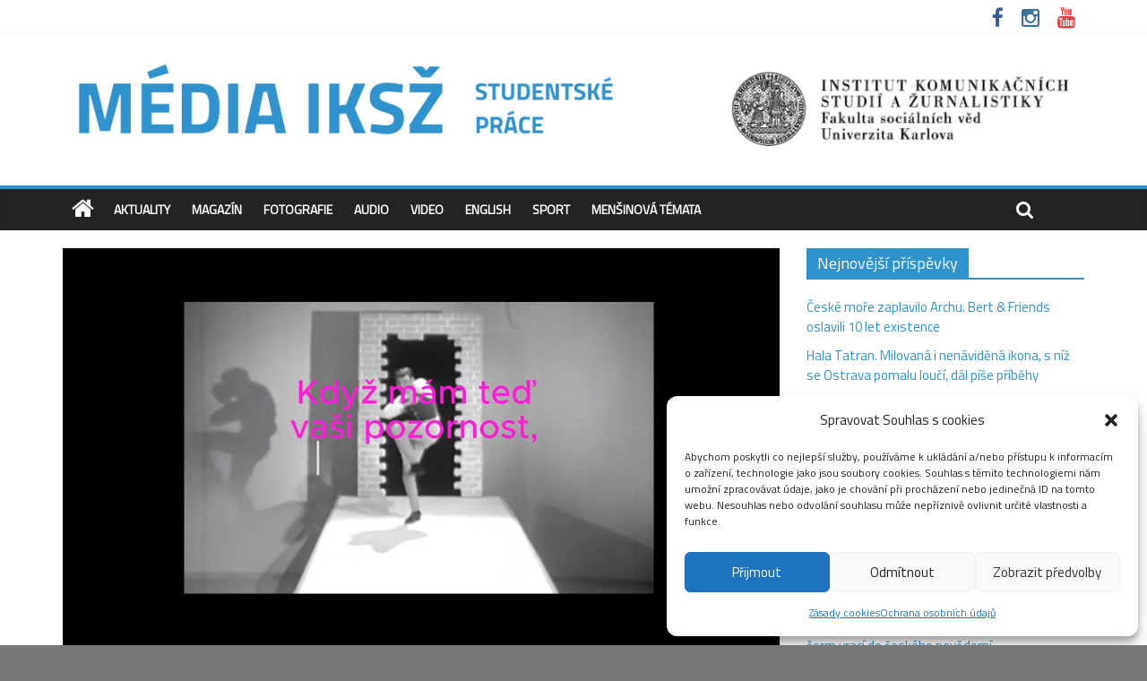

--- FILE ---
content_type: text/css
request_url: http://media.fsv.cuni.cz/wp-content/themes/colormag-pro/style.css?ver=18f4a235db11416265e96d371e3ed646
body_size: 13013
content:
/*
Theme Name: ColorMag Pro
Theme URI: http://themegrill.com/themes/colormag-pro/
Author: ThemeGrill
Author URI: http://themegrill.com
Description: ColorMag Pro is the pro version of ColorMag free theme.
Version: 2.0.3
License: GNU General Public License, version 3 (GPLv3)
License URI: http://www.gnu.org/licenses/gpl-3.0.txt
Tags: light, white, two-columns, right-sidebar, left-sidebar, fluid-layout, responsive-layout, custom-header, custom-background, custom-menu, custom-colors, sticky-post, threaded-comments, translation-ready, featured-images, theme-options
Text Domain: colormag

Resetting and rebuilding styles have been helped along thanks to the fine work of
Eric Meyer http://meyerweb.com/eric/tools/css/reset/index.html
along with Nicolas Gallagher and Jonathan Neal http://necolas.github.com/normalize.css/
and Blueprint http://www.blueprintcss.org/
*/


/*--------------------------------------------------------------
>>> TABLE OF CONTENTS:
----------------------------------------------------------------
1.0 Reset
2.0 Typography
      2.1 Headings
      2.2 Others
3.0 Elements
      3.1 Superscript and Subscript
      3.2 Table
      3.3 Lists
      3.4 Blockquote
      3.5 Others
4.0 Forms
5.0 Navigation
      5.1 Links
      5.2 Primary Menu
      5.3 Primary Menu Dropdown
      5.4 Responsive Menu
6.0 Images
7.0 Alignments
8.0 Clearings
9.0 Media
      9.1 Captions
      9.2 WordPress Gallery Support
10.0 Extras
      10.1 Search Design
      10.2 Header Top Bar
      10.3 Social Links
      10.4 Random Post Icon
11.0 Widgets
      11.1 Front Page Widget Areas
      11.2 All Related to Featured Posts Widget
      11.3 Category Slider Widget
      11.4 Highlighted posts widget
      11.5 Widget News in Pictures
      11.6 Default News Widget
      11.7 Tabbed Widget
      11.8 Random Posts Widget
      11.9 Big Image and Thumbnails Slider Widget
      11.10 Breadking News Widget
      11.11 Ticket News Widget
      11.12 Advertisement Widget
      11.13 Small Thumbnails widget
      11.14 Widgets General CSS
12.0 Plugins Support
      12.1 WP-PageNavi
13.0 Content
      13.1 Body
      13.2 Header
      13.3 Primary & Secondary Content Area
      13.4 Content Columns
      13.5 Posts and Pages
      13.6 Pagination
      13.7 Comments
      13.8 Footer
            13.8.a Footer General CSS
            13.8.b Footer Widget Area
            13.8.c Footer Socket Area
            13.8.d Footer menu
            13.8.e Scroll to Top
            13.8.f Footer Advertisement Area
14.0 Responsive Structure
--------------------------------------------------------------*/

/*--------------------------------------------------------------
1.0 Reset
--------------------------------------------------------------*/
html, body, div, span, applet, object, iframe,
h1, h2, h3, h4, h5, h6, p, blockquote, pre,
a, abbr, acronym, address, big, cite, code,
del, dfn, em, font, ins, kbd, q, s, samp,
small, strike, strong, sub, sup, tt, var,
dl, dt, dd, ol, ul, li,
fieldset, form, label, legend,
table, caption, tbody, tfoot, thead, tr, th, td {
	border: 0;
	font: inherit;
	font-size: 100%;
	font-style: inherit;
	font-weight: inherit;
	margin: 0;
	outline: 0;
	padding: 0;
	vertical-align: baseline;
}
html {
	overflow-y: scroll; /* Keeps page centred in all browsers regardless of content height */
	-webkit-text-size-adjust: 100%; /* Prevents iOS text size adjust after orientation change, without disabling user zoom */
	-ms-text-size-adjust: 100%; /* www.456bereastreet.com/archive/201012/controlling_text_size_in_safari_for_ios_without_disabling_user_zoom/ */
}
article,
aside,
details,
figcaption,
figure,
footer,
header,
main,
nav,
section {
	display: block;
}
blockquote:before, blockquote:after,
q:before, q:after {
   content: "";
}
blockquote, q {
   quotes: "" "";
}
a:focus {
	outline: thin dotted;
}
a:hover,
a:active { /* Improves readability when focused and also mouse hovered in all browsers people.opera.com/patrickl/experiments/keyboard/test */
	outline: 0;
}
embed, iframe, object {
	max-width: 100%;
}

/*--------------------------------------------------------------
2.0 Typography
--------------------------------------------------------------*/

/*
====> 2.1 Headings
--------------------------------------------------------------*/
h1, h2, h3, h4, h5, h6 {
   padding-bottom: 18px;
   color: #333333;
   font-weight: normal;
   font-family: 'Open Sans', sans-serif;
}
h1 { font-size: 36px; line-height: 1.2; }
h2 { font-size: 32px; line-height: 1.2; }
h3 { font-size: 28px; line-height: 1.2; }
h4 { font-size: 24px; line-height: 1.2; }
h5 { font-size: 22px; line-height: 1.2; }
h6 { font-size: 18px; line-height: 1.2; }

/*
====> 2.2 Others
--------------------------------------------------------------*/
body,
button,
input,
select,
textarea {
	color: #444444;
	font: 16px 'Open Sans', serif;
	line-height: 1.6;
	word-wrap: break-word;
}
p {
   line-height: 1.6;
   margin-bottom: 15px;
   font-family: 'Open Sans', serif;
   font-size: 15px;
}

/*--------------------------------------------------------------
3.0 Elements
--------------------------------------------------------------*/

/*
====> 3.1 Superscript and Subscript
--------------------------------------------------------------*/
sup, sub {
   font-size: 10px;
   height: 0;
   line-height: 1;
   position: relative;
   vertical-align: baseline;
}
sup {
   bottom: 1ex;
}
sub {
   top: .5ex;
}

/*
====> 3.2 Table
--------------------------------------------------------------*/
table { /* tables still need 'cellspacing="0"' in the markup */
   border-collapse: collapse;
   border-spacing: 0;
   margin: 0 0 1.5em;
   width: 100%;
}
th {
   font-weight: bold;
}
th, td {
   border: 1px solid #EAEAEA;
   padding: 6px 10px;
}
caption, th, td {
   text-align: left;
}

/*
====> 3.3 Lists
--------------------------------------------------------------*/
ul,
ol {
   list-style: none;
}
ol {
   list-style: decimal;
}
li > ul,
li > ol {
   margin: 0 0 0 10px;
}

/*
====> 3.4 Blockquote
--------------------------------------------------------------*/
blockquote {
   padding: 30px 30px 20px 45px;
   margin-bottom: 20px;
   background-color: #289dcc;
   color: #FFFFFF;
   border-radius: 5px;
}
blockquote p {
   font-size: 16px;
   font-family: 'Open Sans', serif;
   line-height: 1.4;
   position: relative;
   padding-top: 0;
   padding-left: 15px;
}
blockquote p:before {
   content: "\f10d";
   font-family: FontAwesome;
   font-style: normal;
   font-weight: normal;
   text-decoration: inherit;
   color: #FFFFFF;
   font-size: 32px;
   position: absolute;
   top: -27px;
   left: -27px;
}
blockquote a {
   color: #ffffff;
   text-decoration: underline;
}
blockquote em, blockquote i, blockquote cite {
   font-style: normal;
}
blockquote cite {
   font: 12px "Helvetica Neue", Helvetica, Arial, sans-serif;
   font-weight: 300;
   letter-spacing: 0.05em;
   float: right;
}

/*
====> 3.5 Others
--------------------------------------------------------------*/
body {
   background-color: #eaeaea;
}
strong {
	font-weight: bold;
}
cite, em, i {
	font-style: italic;
}
pre {
	background-color: #fff;
	margin-bottom: 20px;
	overflow: auto;
	padding: 20px;
	border: 1px solid #EAEAEA;
}
pre, code, kbd, var, samp, tt {
	font-family:"Courier 10 Pitch",Courier,monospace;
	font-size: 14px;
	line-height: 1.4;
	white-space: pre-wrap;
}
abbr, acronym, dfn {
	border-bottom: 1px dotted #777777;
	cursor: help;
}
address {
	display: block;
	font-style: italic;
	margin: 0 0 15px;
}
ins {
	background: #F8F8F8;
}
hr {
   border-color: #eaeaea;
   border-style: solid none none;
   border-width: 1px 0 0;
   height: 0;
   margin: 30px 0;
}
dl {
	font-size: 16px;
}
dt {
	font-weight: bold;
	margin-bottom: 5px;
}
dd {
	margin-bottom: 24px;
}
.screen-reader-text { display: none; }


/*--------------------------------------------------------------
4.0 Forms
--------------------------------------------------------------*/
input, textarea {
 	-webkit-border-radius: 0px;
}
input[type="text"],
input[type="email"],
input[type="search"],
input[type="password"],
textarea {
	-moz-appearance: none !important;
	-webkit-appearance: none !important;
	appearance: none !important;
}
input[type="text"],
input[type="email"],
input[type="password"],
textarea {
	padding: 1%;
	border: 1px solid #EAEAEA;
	line-height: 20px;
	width: 95%;
	margin: 0 0 30px;
	background-color: #F8F8F8;
	-webkit-border-radius: 3px;
	-moz-border-radius: 3px;
	border-radius: 3px;
}
input[type="text"]:focus,
input[type="email"]:focus,
input[type="search"]:focus,
input[type="password"]:focus,
textarea:focus {
	border: 1px solid #EAEAEA;
}
input.s {
	width: 60%;
	padding: 4px 54px 4px 10px;
	height: 36px;
	color: #777777;
	background-color: #FFFFFF;
	margin: 0;
	border: 1px solid #EAEAEA;
}
input.s:focus {
	padding-left: 10px;
	border-color: #EAEAEA;
	text-indent: 0;
}
.colormag-button,
input[type="reset"],
input[type="button"],
input[type="submit"],
button {
   margin-bottom: 30px;
   padding: 5px 10px;
	background-color: #289dcc;
	border: 0px;
	transition: background-color 0.3s linear 0s;
   -webkit-border-radius: 3px;
	-moz-border-radius: 3px;
	border-radius:3px;
   font-size: 16px;
   -moz-appearance: none !important;
	-webkit-appearance: none !important;
	appearance: none !important;
	cursor: pointer;
	display:inline-block;
   color: #FFFFFF;
}
#search-form input[type="submit"] {
	border-radius: 0;
	margin-left: -8px;
	margin-bottom: 0;
	padding: 6px 10px 5px;
	font-size: 18px;
}
.colormag-button:hover,
input[type="reset"]:hover,
input[type="button"]:hover,
input[type="submit"]:hover,
button:hover {
	background-color: #33363B;
}

/*--------------------------------------------------------------
5.0 Navigation
--------------------------------------------------------------*/

/*
====> 5.1 Links
--------------------------------------------------------------*/
a {
   color: #289dcc;
   text-decoration: none;
}
a:focus, a:active, a:hover {
   text-decoration: none;
}

/*
====> 5.2 Primary Menu
--------------------------------------------------------------*/
nav li > ul,
nav li > ol {
   margin: 0;
   list-style: none;
}
#site-navigation {
   box-shadow: 0 0 2px rgba(0, 0, 0, 0.1) inset;
   position: relative;
   background-color: #232323;
   border-top: 4px solid #289dcc;
   z-index: 999;
}
#site-navigation .inner-wrap {
   position: relative;
}
.home-icon {
   float: left;
}
.home-icon .fa {
   color: #ffffff;
   font-size: 27px;
}
.home-icon.front_page_on {
   background-color: #289dcc;
}
.sticky-wrapper.is-sticky .main-navigation .home-icon a {
  padding: 8px 10px 8px;
}

.sticky-wrapper .main-navigation .home-icon a,
.main-navigation .home-icon a {
  padding: 8px 10px 9px;
}

.main-small-navigation .home-icon a {
   padding: 7px 10px;
}
.main-navigation {
   width: 100%;
   text-align: center;
}
.main-navigation li {
   float: left;
   position: relative;
   font-family: 'Open Sans', serif;
   font-weight: 300;
}
.main-navigation a {
   color: #ffffff;
   display: block;
   float: none;
   font-size: 14px;
   font-weight: 600;
   padding: 12px;
   text-transform: uppercase;
}
.main-navigation li.default-menu,
li.default-menu {
   display: none;
}
.main-navigation a:hover,
.main-navigation ul li.current-menu-item a,
.main-navigation ul li.current_page_ancestor a,
.main-navigation ul li.current-menu-ancestor a,
.main-navigation ul li.current_page_item a,
.main-navigation ul li:hover > a {
}
.main-navigation a:hover,
.main-navigation ul li.current-menu-item a,
.main-navigation ul li.current-menu-item a:after,
.main-navigation ul li.current_page_ancestor a,
.main-navigation ul li.current-menu-ancestor a,
.main-navigation ul li.current_page_item a,
.main-navigation ul li:hover > a,
.main-navigation li.menu-item-has-children:hover > a:after {
   color: #ffffff;
}
.main-navigation a:hover,
.main-navigation ul li.current-menu-item > a,
.main-navigation ul li.current_page_ancestor > a,
.main-navigation ul li.current-menu-ancestor > a,
.main-navigation ul li.current_page_item > a,
.main-navigation ul li:hover > a {
   background-color: #289dcc;
}
.main-navigation li.menu-item-has-children > a:after,
.main-navigation li li.menu-item-has-children > a:after,
.main-navigation li.page_item_has_children > a:after,
.main-navigation li li.page_item_has_children > a:after {
   font-family: FontAwesome;
   font-style: normal;
   font-weight: normal;
   text-decoration: inherit;
   color: #ffffff;
   font-size: 14px;
   padding-left: 6px;
}
.main-navigation li.menu-item-has-children > a:after,
.main-navigation li.page_item_has_children > a:after {
   content: "\f107";
   color: #ffffff;
}
.main-navigation li li.menu-item-has-children > a:after,
.main-navigation li li.page_item_has_children > a:after {
   content: "\f105";
   position: absolute;
   right: 8px;
}

.sub-toggle {
  display: none;
}

/*
====> 5.3 Primary Menu Dropdown
--------------------------------------------------------------*/
.main-navigation .sub-menu,
.main-navigation .children {
   background-color: #232323;
}
.main-navigation ul li ul,
.main-navigation ul li:hover ul ul,
.main-navigation ul ul li:hover ul ul,
.main-navigation ul ul ul li:hover ul ul,
.main-navigation ul ul ul ul li:hover ul ul {
   display:none;
   z-index: 100;
}
.main-navigation ul li:hover ul,
.main-navigation ul ul li:hover ul,
.main-navigation ul ul ul li:hover ul,
.main-navigation ul ul ul ul li:hover ul,
.main-navigation ul ul ul ul ul li:hover ul {
   display:block;
}
.main-navigation ul li ul {
   position: absolute;
   width: 200px;
   top: 42px;
}
.main-navigation ul li ul li {
   float: none;
}
.main-navigation ul li ul li a {
   border-top: none;
}
.main-navigation ul li ul li a,
.main-navigation ul li.current-menu-item ul li a,
.main-navigation ul li ul li.current-menu-item a,
.main-navigation ul li.current_page_ancestor ul li a,
.main-navigation ul li.current-menu-ancestor ul li a,
.main-navigation ul li.current_page_item ul li a {
   float: none;
   font-size: 14px;
   height: 100%;
   padding: 10px 15px;
   color: #ffffff;
   width: 170px;
   text-align: left;
   text-transform: none;
}
.main-navigation ul li ul li a:hover,
.main-navigation ul li ul li:hover > a,
.main-navigation ul li.current-menu-item ul li a:hover {
   color: #FFFFFF;
   background-color: #289dcc;
}
.main-navigation ul li ul li ul {
   left: 200px;
   top: 0;
}
.main-navigation select {
   display: none;
}

/*
====> 5.4 Responsive Menu
--------------------------------------------------------------*/
.menu-toggle, .top-menu-toggle {
   display: none;
   cursor: pointer;
}
.site-header .menu-toggle {
   color: #ffffff;
   margin: 0;
   text-align: center;
   font-family: 'Open Sans', serif;
   padding-bottom: 0;
}
.site-header .menu-toggle:hover {
   background-color: #289dcc;
}
.site-header .menu-toggle:before {
   content: "\f0c9";
   font-family: FontAwesome;
   font-style: normal;
   font-weight: normal;
   text-decoration: inherit;
   font-size: 23px;
   color: #ffffff;
   padding: 9px 12px 10px;
   display: block;
}
.main-small-navigation {
   float: none;
}
.main-small-navigation .menu-primary-container,
.main-small-navigation .nav-menu {
   padding-top: 43px;
}
.main-small-navigation ul {
  margin: 0;
  list-style: none;
}
.main-small-navigation a {
  display: block;
  font-size: 14px;
  color: #333333;
  padding: 10px 20px;
  text-decoration: none;
  text-transform: uppercase;
}
.main-small-navigation .random-post a {
   padding: 7px 12px;
   border-bottom: none;
}
.main-small-navigation li {
  background-color: #FFFFFF;
  position: relative;
}
.main-small-navigation li a:hover {
  background-color: #289dcc;
  color: #FFFFFF;
}
.main-small-navigation ul ul a {
  padding-left: 45px;
  text-transform: none;
}
.main-small-navigation ul ul ul a {
  padding-left: 90px;
}
.main-small-navigation .current_page_item > a,
.main-small-navigation .current-menu-item > a {
  background: #289dcc;
  color: #FFFFFF;
}


/*--------------------------------------------------------------
6.0 Images
--------------------------------------------------------------*/
figure {
   margin: 0;
   text-align: center;
}
img {
   max-width:100%;
   height:auto;
   vertical-align:top;
   margin-bottom: 18px;
}
.entry-content img, .comment-content img, .widget img {
   max-width: 100%; /* Fluid images for posts, comments, and widgets */
}
img[class*="align"],
img[class*="wp-image-"],
img[class*="attachment-"] {

}
img.size-full, img.size-large {
   max-width: 100%;
   height: auto;
}
.entry-content img.wp-smiley {
   border: none;
   margin-bottom: 0;
   margin-top: 0;
   padding: 0;
}
img.alignleft, img.alignright, img.aligncenter {
   margin-bottom: 1.625em;
}
p img {
}
a img {
   border: 0;
}
img#wpstats {
   display: none;
}

/*--------------------------------------------------------------
7.0 Alignments
--------------------------------------------------------------*/
.alignleft {
   display: inline;
   float: left;
   margin-right: 30px;
}
.alignright {
   display: inline;
   float: right;
   margin-left: 30px;
}
.aligncenter {
   clear: both;
   display: block;
   margin-left: auto;
   margin-right: auto;
}

/*--------------------------------------------------------------
8.0 Clearings
--------------------------------------------------------------*/
.clearfix:after {
   visibility: hidden;
   display: block;
   font-size: 0;
   content: " ";
   clear: both;
   height: 0;
}
.clearfix {
   display: inline-block;
}
* html .clearfix {
   height:1%;
}
.clearfix {
   display: block;
}

/*--------------------------------------------------------------
9.0 Media
--------------------------------------------------------------*/

/*
====> 9.1 Captions
--------------------------------------------------------------*/
.wp-caption {
   border: 1px solid #cccccc;
   margin-bottom: 1.5rem;
   max-width: 100%;
}
#colophon .wp-caption {
   border: 1px solid #444444;
}
.wp-caption img[class*="wp-image-"] {
   display: block;
   margin: 1.2% auto 0;
   max-width: 98%;
}
.wp-caption-text {
   text-align: center;
}
.wp-caption .wp-caption-text {
   margin: 0.8075rem 0;
}
.gallery-caption {
}

/*
====> 9.2 WordPress Gallery Support
--------------------------------------------------------------*/
.gallery {
   margin: 0 auto 2em;
}
.gallery .gallery-item {
   float: left;
   display: block;
   background: #fff;
   margin: 10px 1.5% 20px;
   text-align: center;
}
.gallery .gallery-item:hover { }
.gallery .gallery-icon {
   text-align: center;
   padding: 0;
   margin: 0;
   overflow: hidden;
   line-height: 0;
}
.gallery-columns-1 .gallery-item { float: none; text-align: center; width:100%; margin: 10px 0 20px; }
.gallery-columns-2 .gallery-item { width:47%; }
.gallery-columns-3 .gallery-item { width:30.33%; }
.gallery-columns-4 .gallery-item { width:22%; }
.gallery-columns-5 .gallery-item { width:17%; }
.gallery-columns-6 .gallery-item { width:13.6%; }
.gallery-columns-7 .gallery-item { width:12.25%; margin:10px 1% 10px; }
.gallery-columns-8 .gallery-item { width:10.5%; margin:10px 1% 10px; }
.gallery-columns-9 .gallery-item { width:9.11%; margin:10px 1% 10px; }
.gallery dl a {
   display: block;
}
.gallery dl a img {
   height: auto;
   margin: 0 auto;
}
.gallery .gallery-caption {
   font-size: 20px;
   line-height: 1.2;
   margin: 10px 0 0;
}
.gallery br+br { display:none; }


/*--------------------------------------------------------------
10.0 Extras
--------------------------------------------------------------*/

/*
====> 10.1 Search Design
--------------------------------------------------------------*/
#masthead .search-wrap input.s {
   width: 200px;
}
.fa.search-top {
    color: #ffffff ;
    cursor: pointer;
    font-size: 21px;
    padding: 12px 12px 13px;
    position: absolute;
    right: 44px;
    top: 0;
}
.fa.search-top:hover {
   background-color: #289dcc;
}
.search-wrap {
   position: relative;
}
.search-wrap button {
   border-radius: 0;
   color: #fff;
   line-height: 45px;
   margin-bottom: 0;
   padding: 0 15px;
   margin-left: -5px;
}
.search-icon:before {
   content: "\f002";
   font-family: FontAwesome;
   font-style: normal;
   font-weight: normal;
   text-decoration: inherit;
   color: #ffffff;
   font-size: 18px;
}
.search-form-top {
   border: 1px solid #eaeaea;
   display: none;
   padding: 10px;
   position: absolute;
   right: 0;
   top: 44px;
   z-index: 9999;
   background-color: #ffffff;
}
.not-found .search-wrap button {
   right: 175px;
}
#secondary .search-wrap button {
   right: 26px;
}

/*
====> 10.2 Header Top Bar
--------------------------------------------------------------*/
#header-meta {
   background-color: #ffffff;
}
.news-bar {
   background-color: #ffffff;
   padding: 8px 0 4px;
   box-shadow: 0 0 2px 0 rgba(0, 0, 0, 0.1);
   font-size: 14px;
}
.breaking-news {
}
.breaking-news div {
   display: none;
}
.breaking-news-latest {
   color: #555555;
   position: relative;
   float: left;
}
.breaking-news div {
   display: inline-block;
   word-wrap: break-word;
}
.breaking-news-main {
   width: 100%;
   float: left;
   margin-bottom: 1%;
}
.breaking-news-main.inner-wrap {
   float: none;
}
.date-in-header {
   float: left;
   color: #555555;
   font-size: 14px;
   padding-right: 15px;
}
.newsticker {
   display: inline-block;
   overflow: hidden;
   position: absolute;
   padding-left: 5px;
}
#main .breaking-news-latest {
   color: #ffffff;
   background-color: #289dcc;
   font-weight: normal;
   padding: 0 5px;
   -webkit-border-radius: 2px;
   -moz-border-radius: 2px;
   border-radius: 2px;
}

/*
====> 10.3 Social Links
--------------------------------------------------------------*/
.fa {
   font-size: 22px;
   color: #CCCCCC;
}
.social-links {
   text-align: right;
}
.social-links ul li {
   display: inline;
}
#masthead .social-links i.fa {
   font-size: 23px;
   padding: 0 10px;
}
.social-links i.fa {
   padding: 5px 10px;
   text-align: center;
   transition: background-color 0.2s ease-out 0s;
   font-size: 25px;
}
.social-links i.fa:hover {
   color: #289dcc;
}
.social-links i.fa-twitter {color: #1BB2E9;}
.social-links i.fa-facebook {color: #3B5A9B;}
.social-links i.fa-youtube {color: #ED3F41;}
.social-links i.fa-vimeo-square {color: #44BBFF;}
.social-links i.fa-skype {color: #009CEF;}
.social-links i.fa-linkedin {color: #007BB6;}
.social-links i.fa-google-plus {color: #DC4937;}
.social-links i.fa-github {color: #4183C4;}
.social-links i.fa-flickr {color: #0062DD;}
.social-links i.fa-dribbble {color: #E24D87;}
.social-links i.fa-instagram {color: #3F729B;}
.social-links i.fa-pinterest {color: #D5282E;}
.social-links i.fa-stumbleupon {color: #EC4823;}
.social-links i.fa-tumblr {color: #455469;}
.social-links i.fa-wordpress {color: #21759B;}
.social-links i.fa-codepen {color: #CCCCCC;}
.social-links i.fa-digg {color: #14589E;}
.social-links i.fa-reddit {color: #FF4500;}
/* Additional */
.social-links i.fa-xing {color: #026466;}
.social-links i.fa-vk {color: #45668e;}
.social-links i.fa-weibo {color: #e6162d;}
.social-links i.fa-leanpub {color: #000000;}
.social-links i.fa-renren {color: #237bc2;}
.social-links i.fa-rss {color: #f26522;}
.social-links i.fa-soundcloud {color: #ff3a00;}
.social-links i.fa-vine {color: #00bf8f;}
.social-links i.fa-delicious {color: #2a96ff;}

/*
====> 11.1 Random Post Icon
--------------------------------------------------------------*/
.random-post {
   position: absolute;
   right: 0;
   top: 0;
}
.random-post .fa-random {
   color: #fff;
   font-size: 20px;
   vertical-align: middle;
}
.main-navigation .random-post a {
   border-bottom: medium none;
   padding: 12px;
}


/*--------------------------------------------------------------
11.0 Widgets
--------------------------------------------------------------*/

/*
====> 11.1 Front Page Widget Areas
--------------------------------------------------------------*/
.widget_slider_area {
   float: left;
   width: 55.26315789%;
}
.widget_beside_slider {
   float: right;
   width: 43.85964912%;
}

/*
====> 11.2 All Related to Featured Posts Widget
--------------------------------------------------------------*/
.posted-on a,
.byline a,
.comments a,
.comments span,
.tag-links a,
.edit-link a {
   color: #888888;
}
.posted-on a:hover,
.byline a:hover,
.comments a:hover,
.tag-links a:hover,
.edit-link a:hover {
   color: #289dcc;
}
.widget_featured_posts .article-content .above-entry-meta .cat-links a {
   background-color: #289dcc;
   border-radius: 3px;
   color: #ffffff;
   font-size: 12px;
   padding: 3px 10px;
}
.widget_featured_posts .article-content .entry-title {
   padding: 10px 0 0;
   font-size: 22px;
}
.widget_featured_posts .article-content .entry-title a {
   color: #232323;
   text-shadow: none;
}
.widget_featured_posts .article-content .entry-title a:hover {
   color: #289dcc;
}
.widget_featured_posts .article-content .below-entry-meta .posted-on,
.widget_featured_posts .article-content .below-entry-meta .byline {
   padding-right: 10px;
}
.widget_featured_posts .article-content .below-entry-meta .posted-on .fa {
   color: #888888;
   font-size: 10px;
   padding-right: 3px;
}
.widget_featured_posts .article-content .below-entry-meta .byline .fa,
.widget_featured_posts .article-content .below-entry-meta .comments .fa {
   color: #888888;
   padding-right: 5px;
   font-size: 11px;
}
.widget_featured_posts .article-content .below-entry-meta .posted-on a,
.widget_featured_posts .article-content .below-entry-meta .byline a,
.widget_featured_posts .article-content .below-entry-meta .comments a,
.widget_featured_posts .article-content .below-entry-meta .comments span {
   font-size: 12px;
}
.widget_featured_posts {
   margin-bottom: 30px;
}
.widget_featured_posts .widget-title {
   border-bottom: 2px solid #289dcc;
   font-size: 18px;
   margin-bottom: 15px;
   padding-bottom: 0;
}
.widget_featured_posts .widget-title span {
   background-color: #289dcc;
   color: #fff;
   padding: 6px 12px;
   display: inline-block;
}
.widget_featured_posts img {
   margin-bottom: 18px;
}
.widget_featured_posts .first-post {
   float: left;
   width: 48.70129870%;
   margin-bottom: 20px;
}
.widget_featured_posts .following-post {
   float: right;
   width: 48.70129870%;
}
.widget_featured_posts .following-post .byline {
   display: none;
}
.widget_featured_posts.widget_featured_posts_vertical .first-post,
.widget_featured_posts.widget_featured_posts_vertical .following-post {
   float: none;
   width: 100%;
}
.widget_featured_posts .single-article {
   box-shadow: 0 1px 3px 0 rgba(0, 0, 0, 0.1);
}
.widget_featured_posts .article-content {
   padding: 0 15px 5px;
}
.widget_featured_posts .article-content .below-entry-meta {
   margin-bottom: 12px;
}
.widget_featured_posts .article-content .entry-content p {
   font-size: 14px;
}
.widget_featured_posts .following-post .single-article {
   margin-bottom: 15px;
}
.widget_featured_posts .following-post figure {
   float: left;
   margin-right: 10px;
}
#secondary .widget_featured_posts .following-post .article-content .entry-title,
#colophon .widget_featured_posts .following-post .article-content .entry-title{
   font-size: 14px;
   line-height: 1.4;
}
.widget_featured_posts .following-post .article-content .entry-title {
   font-size: 18px;
}
.widget_featured_posts .following-post .article-content .below-entry-meta .posted-on a,
.widget_featured_posts .following-post .article-content .below-entry-meta .byline a {
   font-size: 11px;
}
.widget_featured_posts .following-post .article-content .below-entry-meta {
   margin-bottom: 0;
}
.widget_featured_posts .following-post img {
   margin-bottom: 0;
}
.widget_featured_posts .following-post .above-entry-meta {
   display: none;
}

/*
====> 11.3 Category Slider Widget
--------------------------------------------------------------*/
.widget_featured_slider {
   margin-bottom: 30px;
}
.widget_slider_area .widget_featured_slider {
   margin-bottom: 0;
}
.top-full-width-sidebar .widget_featured_slider {
   margin-bottom: 10px;
}
.widget_featured_slider_inner_wrap {
   position: relative;
}
.widget_featured_slider .single-slide {
   position: relative;
}
.widget_featured_slider img {
   margin-bottom: 0;
}
.widget_featured_slider .slide-content {
   position: absolute;
   bottom: 0;
   background: -webkit-linear-gradient(top, rgba(0, 0, 0, 0), rgba(0, 0, 0, 0.3));
   background: -o-linear-gradient(bottom, rgba(0, 0, 0, 0), rgba(0, 0, 0, 0.3));
   background: -moz-linear-gradient(bottom, rgba(0, 0, 0, 0), rgba(0, 0, 0, 0.3));
   background: linear-gradient(to bottom, rgba(0, 0, 0, 0) , rgba(0, 0, 0, 0.3));
   padding-bottom: 20px;
   padding-left: 5%;
   position: absolute;
   width: 95%;
}
.widget_featured_slider .slide-content .above-entry-meta .cat-links a {
   background-color: #289dcc;
   border-radius: 3px;
   color: #ffffff;
   font-size: 12px;
   padding: 3px 10px;
}
.widget_featured_slider .slide-content .entry-title {
   padding: 10px 0 0;
   font-size: 22px;
}
.widget_featured_slider .slide-content .entry-title a {
   color: #ffffff;
   text-shadow: 1px 1px 2px rgba(0, 0, 0, 0.2);
}
.widget_featured_slider .slide-content .entry-title a:hover {
   color: #289dcc;
}
.widget_featured_slider .slide-content .below-entry-meta .posted-on,
.widget_featured_slider .slide-content .below-entry-meta .byline {
   padding-right: 10px;
}
.widget_featured_slider .slide-content .below-entry-meta .posted-on .fa {
   color: #ffffff;
   font-size: 10px;
   padding-right: 3px;
}
.widget_featured_slider .slide-content .below-entry-meta .byline .fa,
.widget_featured_slider .slide-content .below-entry-meta .comments .fa {
   color: #ffffff;
   padding-right: 5px;
   font-size: 11px;
}
.widget_featured_slider .slide-content .below-entry-meta .posted-on a,
.widget_featured_slider .slide-content .below-entry-meta .byline a,
.widget_featured_slider .slide-content .below-entry-meta .comments a,
.widget_featured_slider .slide-content .below-entry-meta .comments span {
   color: #ffffff;
   font-size: 12px;
}
.widget_featured_slider .slide-content .below-entry-meta .posted-on a:hover,
.widget_featured_slider .slide-content .below-entry-meta .byline a:hover,
.widget_featured_slider .slide-content .below-entry-meta .comments a:hover {
   color: #289dcc;
}

/*
====> 11.4 Highlighted posts widget
--------------------------------------------------------------*/
.widget_highlighted_posts {
   margin-bottom: 20px;
}
.widget_beside_slider .widget_highlighted_posts {
   margin-bottom: 0;
}
.widget_highlighted_posts .single-article {
   position: relative;
   float: left;
   margin-bottom: 10px;
   margin-right: 2%;
   max-width: 49%;
}
.widget_highlighted_posts .single-article:nth-child(even) {
   margin-right: 0;
}
.widget_highlighted_posts img {
   margin-bottom: 0;
}
.widget_highlighted_posts .article-content {
   position: absolute;
   bottom: 0;
   background: -webkit-linear-gradient(top, rgba(0, 0, 0, 0), rgba(0, 0, 0, 0.8));
   background: -o-linear-gradient(bottom, rgba(0, 0, 0, 0), rgba(0, 0, 0, 0.8));
   background: -moz-linear-gradient(bottom, rgba(0, 0, 0, 0), rgba(0, 0, 0, 0.8));
   background: linear-gradient(to bottom, rgba(0, 0, 0, 0) , rgba(0, 0, 0, 0.8));
   padding-bottom: 10px;
   padding-left: 5%;
   position: absolute;
   width: 95%;
}
.widget_highlighted_posts .above-entry-meta {
   display: none;
}
.widget_highlighted_posts .article-content .above-entry-meta .cat-links a {
   background-color: #289dcc;
   border-radius: 3px;
   color: #ffffff;
   font-size: 12px;
   padding: 3px 10px;
}
.widget_highlighted_posts .article-content .entry-title {
   padding: 10px 0 0;
   font-size: 16px;
}
.widget_highlighted_posts .article-content .entry-title a {
   color: #ffffff;
   text-shadow: 1px 1px 2px rgba(0, 0, 0, 0.2);
}
.widget_highlighted_posts .article-content .entry-title a:hover {
   color: #289dcc;
}
.widget_highlighted_posts .article-content .below-entry-meta .posted-on,
.widget_highlighted_posts .article-content .below-entry-meta .byline {
   padding-right: 10px;
}
.widget_highlighted_posts .article-content .below-entry-meta .byline {
   display: none;
}
.widget_highlighted_posts .article-content .below-entry-meta .posted-on .fa {
   color: #ffffff;
   font-size: 10px;
   padding-right: 3px;
}
.widget_highlighted_posts .article-content .below-entry-meta .byline .fa,
.widget_highlighted_posts .article-content .below-entry-meta .comments .fa {
   color: #ffffff;
   padding-right: 5px;
   font-size: 11px;
}
.widget_highlighted_posts .article-content .below-entry-meta .posted-on a,
.widget_highlighted_posts .article-content .below-entry-meta .byline a,
.widget_highlighted_posts .article-content .below-entry-meta .comments a,
.widget_highlighted_posts .article-content .below-entry-meta .comments span {
   color: #ffffff;
   font-size: 11px;
}
.widget_highlighted_posts .article-content .below-entry-meta .posted-on a:hover,
.widget_highlighted_posts .article-content .below-entry-meta .byline a:hover,
.widget_highlighted_posts .article-content .below-entry-meta .comments a:hover {
   color: #289dcc;
}
.widget_highlighted_posts .widget-title {
   color: #555555;
   font-size: 24px;
}

/*
====> 11.5 Widget News in Pictures
--------------------------------------------------------------*/
.widget_block_picture_news_inner_wrap {
    position: relative;
}
.widget_block_picture_news.widget_highlighted_posts .single-article {
   width: 48.7013%;
   max-width: 48.7013%;
   margin-right: 0;
   margin-bottom: 20px;
}
.widget_block_picture_news.widget_highlighted_posts .single-article:nth-child(even) {
   float: right;
}
.widget_block_picture_news.widget_highlighted_posts .article-content {
   padding: 0 4% 15px;
   width: 92%;
}
.widget_block_picture_news.widget_highlighted_posts .below-entry-meta {
   display: none;
}
.widget_block_picture_news.widget_highlighted_posts .article-content .entry-title {
   font-size: 18px;
}
.widget_block_picture_news.widget_featured_posts .article-content .entry-title a {
   color: #ffffff;
}
.widget_block_picture_news.widget_featured_posts .article-content .entry-title a:hover {
   color: #289dcc;
}
.widget_block_picture_news.widget_featured_posts img {
   margin-bottom: 0;
}
.widget_block_picture_news.widget_featured_posts .article-content .below-entry-meta .posted-on .fa,
.widget_block_picture_news.widget_featured_posts .article-content .below-entry-meta .byline .fa,
.widget_block_picture_news.widget_featured_posts .article-content .below-entry-meta .comments .fa {
   color: #ffffff;
}


/*
====> 11.6 Slider widget NEXT PREVIOUS buttons
--------------------------------------------------------------*/
.slide-prev,
.category-slide-prev,
.slide-next,
.category-slide-next {
   opacity: 0.7;
   filter:alpha(opacity=70);
   background-color: #289dcc;
   position: absolute;
   top: 50%;
   -ms-transform: translateY(-50%); /* IE 9 */
   -webkit-transform: translateY(-50%);
   transform: translateY(-50%);
   z-index: 9;
   border-radius: 3px;
}
.slide-prev { margin-left: 20px; }
.slide-next { right: 0; margin-right: 20px; }
.slide-prev:hover,
.category-slide-prev:hover,
.slide-next:hover,
.category-slide-next:hover {
   opacity: 1;
   filter:alpha(opacity=100);
}

/* Category Slider Next Previous */
.category-slide-prev,
.category-slide-next {
   top: 94%;
   -ms-transform: translateY(-94%); /* IE 9 */
   -webkit-transform: translateY(-94%);
   transform: translateY(-94%);
}
.category-slide-prev {
   right: 0;
   margin-right: 50px;
}
.category-slide-next {
   right: 0;
   margin-right: 20px;
}

.slide-next i, .slide-prev i,
.category-slide-next i, .category-slide-prev i {
   color: #ffffff;
   font-size: 22px;
   padding: 3px 10px;
   vertical-align: text-bottom;
}


/*
====> 11.7 Default News Widget
--------------------------------------------------------------*/
.widget_default_news_colormag.widget_featured_posts .article-content {
   padding-top: 15px;
}
.widget_default_news_colormag.widget_featured_posts img {
   float: left;
   margin-right: 20px;
   margin-bottom: 0;
}
.widget_default_news_colormag.widget_featured_posts .single-article {
   margin-bottom: 20px;
}

/*
====> 11.7 Tabbed Widget
--------------------------------------------------------------*/
.widget_tabbed_colormag {
   box-shadow: 0 1px 3px 0 rgba(0, 0, 0, 0.1);
}
.widget_tabbed_colormag .article-content .entry-title {
   font-size: 14px;
   line-height: 1.4;
   padding-top: 0;
}
.footer-widgets-area .widget_tabbed_colormag .widget-tabs a:hover {
   color: #ffffff;
}
.widget_tabbed_colormag .article-content .below-entry-meta .posted-on a,
.widget_tabbed_colormag .article-content .below-entry-meta .byline a,
.widget_tabbed_colormag .article-content .below-entry-meta .comments a,
.widget_tabbed_colormag .article-content .below-entry-meta .comments {
   font-size: 11px;
}
.widget_tabbed_colormag .single-article {
   box-shadow: none;
   clear: both;
}
.widget_tabbed_colormag .article-content {
   padding-top: 15px;
}
.tabbed-widget li {
   opacity: 0.8;
   filter:alpha(opacity=80);
   padding-top: 10px;
}
.tabbed-widget li.active,
.tabbed-widget li:hover {
   opacity: 1;
   filter:alpha(opacity=100);
}
#secondary .tabbed-widget a:hover {
   text-decoration: none;
}
.tabbed-widget .tabbed-images {
   float: left;
}
.tabbed-widget .entry-title {
   padding: 0;
}
.tabbed-widget .byline {
   display: none;
}
.tabbed-widget li {
   list-style: none;
}
.tabbed-widget img {
   margin-bottom: 10px;
   margin-right: 10px;
   margin-top: 10px;
}
.tabbed-widget .tabbed-comment-widget img {
   margin: 10px;
}
.tabbed-widget ul li {
   background-color: #289dcc;
   display: inline-block;
   float: left;
   text-align: center;
   width: 33.3334%;
   padding: 5px 0;
}
.tabbed-widget ul li a {
   color: #ffffff;
   font-size: 15px;
}
.tabbed-widget ul li i {
   margin-right: 5px;
   color: #ffffff;
}
.tabbed-widget .tabbed-comment-widget {
   clear: both;
}

/*
====> 11.8 Random Posts Widget
--------------------------------------------------------------*/
.widget_random_post_colormag.widget_featured_posts .article-content .entry-title {
   font-size: 14px;
   line-height: 1.4;
}
.widget_random_post_colormag.widget_featured_posts .single-article {
   box-shadow: none;
}
.random_posts_widget_inner_wrap {
   box-shadow: 0 1px 3px 0 rgba(0, 0, 0, 0.1);
}
.widget_random_post_colormag .article-content .below-entry-meta .posted-on a,
.widget_random_post_colormag .article-content .below-entry-meta .byline a,
.widget_random_post_colormag .article-content .below-entry-meta .comments a,
.widget_random_post_colormag .article-content .below-entry-meta .comments {
   font-size: 11px;
}
.random-posts-widget .random-images {
   float: left;
   clear: both;
}
.random-posts-widget .entry-title {
   padding: 0;
}
.random-posts-widget .byline {
   display: none;
}
.random-posts-widget img {
   margin-right: 10px;
}

/*
====> 11.9 Big Image and Thumbnails Slider Widget
--------------------------------------------------------------*/
.widget_slider_news_colormag .thumbnail-slider-news .bx-caption {
   background: #000;
   color: #fff;
   padding: 15px;
   position: absolute;
   margin-top: -72px;
   opacity: 0.5;
}
.widget_slider_news_colormag img {
   margin-bottom: 0;
}
.widget_slider_news_colormag .single-article {
   position: relative;
}
.widget_slider_news_colormag .article-content {
   position: absolute;
   bottom: 0;
   background: -webkit-linear-gradient(top, rgba(0, 0, 0, 0), rgba(0, 0, 0, 0.3));
   background: -o-linear-gradient(bottom, rgba(0, 0, 0, 0), rgba(0, 0, 0, 0.3));
   background: -moz-linear-gradient(bottom, rgba(0, 0, 0, 0), rgba(0, 0, 0, 0.3));
   background: linear-gradient(to bottom, rgba(0, 0, 0, 0) , rgba(0, 0, 0, 0.3));
   padding-bottom: 20px;
   padding-left: 5%;
   position: absolute;
   width: 95%;
}
.widget_slider_news_colormag .article-content .entry-title a {
   color: #ffffff;
   text-shadow: 1px 1px 2px rgba(0, 0, 0, 0.2);
}
.thumbnail-slider {
   padding: 4px 0;
   border: 1px solid #eaeaea;
}
.thumbnail-slider a {
   display: inline-block;
   text-align: center;
   width: 20%;
}
.thumbnail-slider .title {
   display: none;
}

/*
====> 11.10 Breadking News Widget
--------------------------------------------------------------*/
.widget_breaking_news_colormag.widget_featured_posts .single-article {
   box-shadow: none;
}
.breaking_news_widget_inner_wrap {
   box-shadow: 0 1px 3px 0 rgba(0, 0, 0, 0.1);
}
#breaking-news-widget .tabbed-images {
   float: left;
   padding-right: 10px;
}
#breaking-news-widget .entry-title {
   font-size: 14px;
   line-height: 1.4;
   padding: 0;
}
#breaking-news-widget .byline {
   display: none;
}
.widget_breaking_news_colormag .article-content .below-entry-meta .posted-on a,
.widget_breaking_news_colormag .article-content .below-entry-meta .byline a,
.widget_breaking_news_colormag .article-content .below-entry-meta .comments a,
.widget_breaking_news_colormag .article-content .below-entry-meta .comments {
   font-size: 11px;
}
i#breaking-news-widget-prev, i#breaking-news-widget-next {
   padding: 10px;
   color: #289dcc;
   width: 94%;
   text-align: center;
   cursor: pointer;
}

/*
====> 11.11 Ticket News Widget
--------------------------------------------------------------*/
.image-ticker-news .article-content .above-entry-meta, .image-ticker-news .article-content .below-entry-meta {
   display: none;
}
.image-ticker-news .article-content .entry-title {
   font-size: 14px;
   line-height: 1.3;
   padding-top: 0;
}
.image-ticker-news img {
   margin-bottom: 5px;
}
/* Ajax popup CSS in ticker news widget */
.mfp-content #content {
   background: #fff;
   max-width: 50%;
   margin: 0 auto;
   border-radius: 5px;
   box-shadow: 0 1px 3px 0 rgba(0, 0, 0, 0.1);
}


/*
====> 11.12 Advertisement Widget
--------------------------------------------------------------*/
.advertisement_125x125 {

}
.advertisement_125x125 img {
   margin-bottom: 8px;
   padding: 0 2px;
}
.advertisement-title {

}
.advertisement_300x250 {

}
.advertisement_300x250 img {
   margin: 0 auto;
   display: block;
}
#header-right-section .advertisement_728x90 {
   margin-bottom: 0;
   padding: 0;
}
.advertisement_728x90 {
   padding: 15px 0 45px;
   display: block;
}
#header-right-section .advertisement_728x90 img {
   padding: 0;
}
.advertisement_728x90 img {
   margin-bottom: 0;
   box-shadow: 0 1px 3px 0 rgba(0, 0, 0, 0.1);
   padding: 10px;
   display: block;
   margin: 0 auto;
}
.advertisement-content {
   text-align: center;
}
.advertisement_below_post_title {
   float: left;
   width: 300px;
   margin-right: 10px;
}

/*
====> 11.13 Small Thumbnails widget
--------------------------------------------------------------*/
.widget_featured_posts.widget_featured_posts_small_thumbnails .following-post {
   float: none;
   width: 100%;
}

/*
====> 11.14 Widgets General CSS
--------------------------------------------------------------*/
.fitvids-video .video {
   margin-bottom: 10px;
}
#secondary .widget ul li, #colophon .widget ul li {
   line-height: 1.5;
   padding: 5px 0;
}
#colophon .widget ul li {
   border-bottom: 1px solid #444444;
}
#secondary .widget ul li li, #colophon .widget ul li li {
   border-bottom: none;
}
#secondary .widget ul ul, #colophon .widget ul ul {
   padding-left: 10px;
}
.widget select {
   border: 1px solid #DDDDDD;
   color: #777777;
   padding: 2px;
   width: 60%;
}
#secondary .widget-title {
   border-bottom: 2px solid #289dcc;
   font-size: 18px;
   margin-bottom: 15px;
   padding-bottom: 0;
}
#secondary .widget-title span {
   background-color: #289dcc;
   color: #fff;
   padding: 6px 12px;
   display: inline-block;
}
#secondary .widget, .error-404 .widget {
   margin-bottom: 35px;
   font-size: 14px;
   background-color: #ffffff;
}
#secondary .widget p {
   font-size: 14px;
}
#secondary a:hover {
   text-decoration: underline;
}
.error-404 {
   padding-bottom: 20px;
   text-align: center;
}
.error-404 input.s {
   width: 50%;
}


/*--------------------------------------------------------------
12.0 Plugins Support
--------------------------------------------------------------*/

/*
====> 12.1 WP-PageNavi
--------------------------------------------------------------*/
.wp-pagenavi {
   text-align: center;
   margin-bottom: 30px;
}
#content .wp-pagenavi .page,
#content .wp-pagenavi a {
   padding: 4px 10px;
   color: #777777;
   border: 1px solid #F2F2F2;
}
#content .wp-pagenavi .current,
#content .wp-pagenavi a:hover {
   padding: 4px 10px;
   color: #FFFFFF;
   background-color: #289dcc;
   border: 1px solid #F2F2F2;
}
#content .wp-pagenavi a,
#content .wp-pagenavi span {
   margin-left: 5px;
   border-radius: 2px;
}
#content .wp-pagenavi span.pages {
   margin-left: 0;
   color: #777777;
   padding: 4px 10px;
   border: 1px solid #F2F2F2;
}


/*--------------------------------------------------------------
13.0 Content
--------------------------------------------------------------*/

/*
====> 13.1 Body
--------------------------------------------------------------*/
body {
   padding-top: 10px;
   padding-bottom: 10px;
   background-size: cover;
}
#page {
   max-width: 1200px;
   margin: 0 auto;
}
.wide {
   padding-top: 0;
   padding-bottom: 0;
}
.wide #page {
   max-width: 100%;
}
.inner-wrap {
   margin: 0 auto;
   max-width: 1140px;
}

/*
====> 13.2 Header
--------------------------------------------------------------*/
#masthead {
}

#header-text-nav-container {
   background-color: #FFFFFF;
}
#header-text-nav-wrap {
   padding: 20px 0 25px;
}
#header-left-section {
   float: left;
}
#header-logo-image {
   float: left;
   padding-right: 20px;
}
#header-logo-image img {
   margin-bottom: 0;
}
#header-text {
   float: left;
   padding-right: 20px;
}
#site-title {
   padding-bottom: 0;
   line-height: 1.2;
}
#site-title a {
   color: #289dcc;
   font-size: 46px;
}
#site-description {
   line-height: 24px;
   font-size: 16px;
   color: #666666;
   padding-bottom: 0px;
   font-family: 'Open Sans', serif;
}
#header-right-section {
   float: right;
}
#header-right-section .widget {
   text-align: right;
   color: #333333;
}
#header-right-section .widget .widget-title {
   padding-bottom: 0;
   font-size: 18px;
   line-height: 1.2;
   padding-bottom: 5px;
}
.header-image {
   margin-bottom: 0;
   border-bottom: 1px solid #EAEAEA;
   width: 100%;
}
/* For header display type one */
.header_display_type_one #header-left-section {
   float: right;
}
.header_display_type_one #header-right-section {
   float: left;
}
.header_display_type_one #header-text {
   padding-left: 20px;
   padding-right: 0;
}
.header_display_type_one #header-logo-image {
    padding-right: 0;
}
.header_display_type_one #header-right-section .widget {
   text-align: left;
}
/* For header display type two */
.header_display_type_two #header-left-section {
   float: none;
   text-align: center;
   margin-bottom: 10px;
}
.header_display_type_two #header-logo-image {
   float: none;
   padding-right: 0;
   margin-bottom: 10px;
}
.header_display_type_two #header-text {
   float: none;
   padding-right: 0;
}
.header_display_type_two #header-right-section .widget {
   color: #333333;
   text-align: center;
}
.header_display_type_two #header-right-section {
   float: none;
}

/*
====> 13.3 Primary & Secondary Content Area
--------------------------------------------------------------*/
/* =PRIMARY AND SECONDARY CONTENT AREA
----------------------------------------------- */
#primary {
   float: left;
   width: 70.17543859%;
}
#secondary {
   float: right;
   width: 27.19298245%;
}

/* =LEFT SIDEBAR CONTENT LAYOUT
-------------------------------------------------------------- */
.left-sidebar #primary {
   float: right;
}
.left-sidebar #secondary {
   float: left;
}

/* =NO SIDEBAR CONTENT LAYOUT
-------------------------------------------------------------- */
.no-sidebar #primary {
   float: none;
   margin: 0 auto;
}
.no-sidebar-full-width #primary {
   width: 100%;
}
.no-sidebar #secondary,
.no-sidebar-full-width #secondary {
   display: none;
}

/*
====> 13.4 Content Columns
--------------------------------------------------------------*/
/* TWO COLUMN */
.tg-one-half {
   float: left;
   width: 48.684210%;
   margin: 0 2.631579% 0 0;
   padding: 0px 0px 30px;
}
.tg-one-half-last {
   float: right;
   margin: 0px;
}
/* THREE COLUMN */
.tg-one-third {
   float: left;
   width: 31.578947%;
   margin: 0 2.631579% 0 0;
}
.tg-one-third-last {
   float: right;
   margin-right: 0;
}
/* FOUR COLUMN */
.tg-one-fourth {
   float: left;
   width: 23.1527094%;
   margin: 0 2.46305419% 0 0;
}
.tg-one-fourth-last {
   margin: 0px;
}


/*
====> 13.5 Posts and pages
--------------------------------------------------------------*/
.sticky {
}
#main {
   padding-top: 20px;
   padding-bottom: 20px;
   background-color: #ffffff;
}
.main-content-section {
   padding-top: 20px;
}
/* =PAGE HEADER TITLE
----------------------------------------------- */
.page-header .page-title {
   border-bottom: 1px solid #f8f8f8;
   margin-bottom: 30px;
}
/* =POST CONTENT
----------------------------------------------- */
.page-header .page-title {
   border-bottom: 2px solid #289dcc;
   font-size: 18px;
   margin-bottom: 15px;
   padding-bottom: 0;
}
.page-header .page-title span {
   background-color: #289dcc;
   color: #fff;
   padding: 6px 12px;
   display: inline-block;
}
.post .featured-image {
   text-align: center;
}
.archive #content .post p {
   font-size: 14px;
}
.archive #content .post:nth-child(2n+1) {
   float: right;
   width: 48.7013%;
}
.archive #content .post:nth-child(2n) {
   float: left;
   width: 48.7013%;
   clear: both;
}
.archive #content .post:first-child {
   float: none;
   width: 100%;
}
.archive #content .post:not(:first-child) .article-content .entry-title {
   font-size: 22px;
}
#content .post {
}
.single #content .post,
#content .post {
   box-shadow: 0 1px 3px 0 rgba(0, 0, 0, 0.1);
}
#content .post {
   margin-bottom: 30px;
}
.single #content .post {
   margin-bottom: 0;
}
#content .post img {
   margin-bottom: 0;
}
#content .post .article-content {
   padding: 15px;
}
#content .post .article-content .above-entry-meta .cat-links a {
   background-color: #289dcc;
   border-radius: 3px;
   color: #ffffff;
   font-size: 12px;
   padding: 3px 10px;
   display: inline-block;
}
#content .post .article-content .entry-title {
   padding: 5px 0 0;
   font-size: 32px;
}
#content .post .article-content .entry-title a {
   color: #232323;
}
#content .post .article-content .entry-title a:hover {
   color: #289dcc;
}
#content .post .article-content .below-entry-meta .posted-on,
#content .post .article-content .below-entry-meta .byline,
#content .post .article-content .below-entry-meta .comments,
#content .post .article-content .below-entry-meta .tag-links {
   padding-right: 10px;
}
#content .post .article-content .below-entry-meta .posted-on .fa {
   color: #888888;
   font-size: 10px;
   padding-right: 3px;
}
#content .post .article-content .below-entry-meta .byline .fa,
#content .post .article-content .below-entry-meta .comments .fa,
#content .post .article-content .below-entry-meta .tag-links .fa,
#content .post .article-content .below-entry-meta .edit-link .fa {
   color: #888888;
   padding-right: 5px;
   font-size: 11px;
}
#content .post .article-content .below-entry-meta .posted-on a,
#content .post .article-content .below-entry-meta .byline a,
#content .post .article-content .below-entry-meta .comments a,
#content .post .article-content .below-entry-meta .tag-links a,
#content .post .article-content .below-entry-meta .edit-link a {
  font-size: 12px;
}
#content .post .article-content .below-entry-meta {
   padding-bottom: 20px;
}
.below-entry-meta .updated {
  display: none;
}

.type-post .entry-title,
.type-page .entry-title {
   font-size: 28px;
   line-height: 1.4;
}
.post .entry-title a, .search .entry-title a {
   color: #333333;
   transition: all 0.3s ease 0s
}
.post .entry-title a:hover, .search .entry-title a:hover {
   color: #289dcc;
}
.post .entry-content {
   margin-bottom: 10px;
}
.entry-content ul {
   list-style: square;
}
.entry-content ul,
.entry-content ol {
   padding: 0 0 0 30px;
   margin-bottom: 30px;
}
.entry-content li > ul,
.entry-content li > ol {
   margin-bottom: 0;
}
.entry-content li {
   line-height: 1.3;
}
.post .entry-content a:hover {
   text-decoration: underline;
}
.entry-meta {
   color:#aaa;
   padding-bottom: 20px;
}
.entry-meta .byline i,
.entry-meta .cat-links i {
   padding-left: 5px;
   padding-right: 5px;
   font-size: 16px;
   color: #289dcc;
}
.entry-meta .byline a,
.entry-meta .cat-links a {
   font-size: 20px;
}
.entry-meta .byline,
.entry-meta .cat-links {
}
.entry-meta .byline {
   margin-right: 25px;
}
.entry-meta a {
   color:#289dcc
}
.entry-meta a:hover {
   text-decoration: underline;
}
.entry-meta .sep {
   display:block;
   border-top:1px solid #f2f2f2;
   position:relative;
   margin: 10px 0 10px 0;
}
.entry-meta .post-format {
   padding: 5px;
   position: absolute;
   right: -64px;
   top: -32px;
}
.entry-meta .post-format i {
   background-color: #289dcc;
   border-radius: 5px;
   color: #FFFFFF;
   display: block;
   height: 30px;
   line-height: 30px;
   text-align: center;
   width: 30px;
   -webkit-border-radius:5px;
   -moz-border-radius:5px;
   border-radius:5px;
   padding: 12px 8px 8px 8px;
}
.entry-meta .posted-on,
.entry-meta .comments-link,
.entry-meta .edit-link,
.entry-meta .tag-links {
   font-size:12px;
   line-height:20px;
   margin-right:25px;
}
.entry-meta .posted-on a,
.entry-meta .comments-link a,
.entry-meta .edit-link a,
.entry-meta .tag-links a {
   color:#aaa;
   font-size: 14px;
}
.entry-meta .posted-on a:hover,
.entry-meta .comments-link a:hover,
.entry-meta .edit-link a:hover,
.entry-meta .tag-links a:hover {
   color:#289dcc;
   text-decoration:none;
}
.entry-meta .posted-on i,
.entry-meta .comments-link i,
.entry-meta .edit-link i,
.entry-meta .tag-links i {
   font-size:14px;
   padding-right: 5px;
   padding-left: 5px;
   text-decoration:none
}
.entry-content a.číst-více:hover {
   text-decoration: none;
}
.single #content .tags a {
   border: 1px solid #EAEAEA;
   padding: 3px 5px;
   border-radius: 3px;
   color: #777777;
}
.single #content .tags a:hover {
   color: #289dcc;
   text-decoration: none;
}
.more-link {
   display: inline-block;
   background-color: #289dcc;
   border-radius: 3px;
}
.more-link span {
   font-size: 12px;
   padding: 5px 10px;
   color: #FFFFFF;
   cursor: pointer;
   display: inline-block;
}
.more-link  span:hover {
   background-color: rgba(0, 0, 0, 0.1);
}

/* All Posts Widget Styling */
.blog .post:nth-child(2n) {
   float: left;
   width: 48.7013%;
   clear: both;
}
.blog .post:nth-child(2n+1) {
  float: right;
  width: 48.7013%;
}
.blog .post:first-child {
   float: none;
   width: 100%;
}
.blog .post .article-content .below-entry-meta .edit-link a,
.blog .post .article-content .below-entry-meta .tag-links a {
   font-size: 12px;
}
.blog .post .article-content .below-entry-meta .edit-link .fa,
.blog .post .article-content .below-entry-meta .tag-links .fa {
   color: #888888;
   padding-right: 5px;
   font-size: 11px;
}
.blog .post .article-content .below-entry-meta .tag-links {
   padding-right: 10px;
}

/* Post views count setting */
#content .post .article-content .below-entry-meta .post-views {
   padding-right: 10px;
}
#content .post .article-content .below-entry-meta .post-views .fa {
   color: #888888;
   padding-right: 5px;
   font-size: 11px;
}
#content .post .article-content .below-entry-meta .total-views {
   font-size: 12px;
   color: #888888;
}

/* =POST FORMAT
----------------------------------------------- */
/* POST FORMAT LINK */
.format-link .entry-content p {
   text-align: center;
   padding-top: 30px;
}
.format-link .entry-content a {
   text-decoration: underline;
   text-transform: uppercase;
   padding: 15px 40px;
   border-radius: 3px;
   background-color: #289dcc;
   color: #FFFFFF;
   transition: background-color 0.3s linear 0s;
   display: inline-block;
}
.format-link .entry-content a:hover {
   background-color: #33363B;
}
/* POST FORMAT ASIDE */
.format-aside .entry-header { display: none; }

/* =Search Pages
----------------------------------------------- */
.search .post:nth-child(2n) {
   float: left;
   width: 48.7013%;
   clear: both;
}
.search .post:nth-child(2n+1) {
  float: right;
  width: 48.7013%;
}
.search .post:first-child {
   float: none;
   width: 100%;
}

/* =Author Box
----------------------------------------------- */
.author-box {
   padding: 2%;
   width: 96%;
   display: inline-block;
   box-shadow: 0 1px 3px 0 rgba(0, 0, 0, 0.1);
   margin-bottom: 25px;
}
.author-img img {
   margin-right: 15px;
}
.author-name {
   padding-bottom: 10px;
}
.author-description {
}

/* =Related Posts
----------------------------------------------- */
.related-posts-main-title {
}
.related-posts-main-title .fa {
   color: #289dcc;
}
.related-posts-main-title span {
   font-size: 26px;
   padding-left: 10px;
}
.single-related-posts {
   width: 32.5%;
   box-shadow: 0 1px 3px 0 rgba(0, 0, 0, 0.1);
   margin-right: 1.25%;
   float: left;
   margin-bottom: 25px;
}
.single-related-posts img {
   margin-bottom: 0;
}
.related-posts .single-related-posts:nth-child(3n+3) {
   margin-right: 0;
}
.single-related-posts .article-content {
   padding: 0 10px 5px;
}
.single-related-posts .byline {
   display: none;
}
.single-related-posts .article-content .entry-title {
   padding: 10px 0 0;
   font-size: 18px;
}
.single-related-posts .article-content .entry-title a {
   color: #232323;
   text-shadow: none;
}
.single-related-posts .article-content .entry-title a:hover {
   color: #289dcc;
}
.single-related-posts .article-content .below-entry-meta .posted-on,
.single-related-posts .article-content .below-entry-meta .byline {
   padding-right: 10px;
}
.single-related-posts .article-content .below-entry-meta .posted-on .fa {
   color: #888888;
   font-size: 10px;
   padding-right: 3px;
}
.single-related-posts .article-content .below-entry-meta .byline .fa,
.single-related-posts .article-content .below-entry-meta .comments .fa {
   color: #888888;
   padding-right: 5px;
   font-size: 11px;
}
.single-related-posts .article-content .below-entry-meta .posted-on a,
.single-related-posts .article-content .below-entry-meta .byline a,
.single-related-posts .article-content .below-entry-meta .comments a {
   font-size: 12px;
}

/* =Sharing Section
----------------------------------------------- */
.share-buttons {
   display: inline-block;
}
.box {
   border: 1px solid #eaeaea;
   border-radius: 3px;
   display: inline-block;
}
.count {
   background: none repeat scroll 0 0 #f2f2f2;
   color: #289dcc;
   float: right;
   font-size: 22px;
   padding: 0 16px;
}
.share {
   float: left;
   margin-right: 10px;
}
#twitter, #facebook, #googleplus, #pinterest {
   float: left;
   padding-right: 20px;
}
.share .fa {
   display: block;
   font-size: 30px;
   line-height: 35px;
   padding: 0 15px;
}
.share .fa-twitter {
   color: #55acee;
}
.share .fa-facebook-square {
   color: #3b5998;
}
.share .fa-google-plus-square {
   color: #dd4b39;
}
.share .fa-pinterest {
   color: #cc2127;
}
.image-popup {

}
.featured-image {

}
.fitvids-video {

}
.video-title {

}
/* =Author Social Sites
----------------------------------------------- */
.author-social-sites .fa-twitter, .author-social-sites .fa-facebook, .author-social-sites .fa-google-plus, .author-social-sites .fa-flickr, .author-social-sites .fa-linkedin, .author-social-sites .fa-instagram, .author-social-sites .fa-youtube, .author-social-sites .fa-tumblr {
  font-size: 25px;
  float: left;
  padding: 5px;
}


/*
====> 13.6 Pagination
--------------------------------------------------------------*/
/* =NAVIGATION
----------------------------------------------- */
.default-wp-page {
   clear: both;
}
.default-wp-page .previous {
   float: left;
   padding: 30px 0;
}
.default-wp-page .next {
   float: right;
   padding: 30px 0;
}
.previous a,
.next a {
   padding: 5px 0;
   cursor: pointer;
   font-size: 18px;
}
.previous a:hover,
.next a:hover {
   color: #289dcc;
   text-decoration: underline;
}
input[type="reset"]:active,
input[type="button"]:active,
input[type="submit"]:active {
   -webkit-box-shadow: inset 0 0 10px rgba(0, 0, 0, 0.3);
   -moz-box-shadow: inset 0 0 10px rgba(0, 0, 0, 0.3);
   box-shadow: inset 0 0 10px rgba(0, 0, 0, 0.3);
}

/* =PAGINATION
----------------------------------------------- */
.pagination {
   margin: 15px 0;
}
.pagination span {
   padding: 2px 5px;
   border: 1px solid #EAEAEA;
   background-color: #289dcc;
   color: #FFFFFF;
}
.pagination a span {
   background-color: #FFFFFF;
   color: #777777;
}
.pagination a span:hover {
   color: #289dcc;
   border-color: #289dcc;
   text-decoration: none;
}

/*
====> 13.7 Comments
--------------------------------------------------------------*/
#comments {
   border-top: 1px solid #F8F8F8;
   padding-top: 15px;
}
#comments i {
   font-size: 16px;
   color: #AAAAAA;
   padding-right: 10px;
}
.comments-title {
   font-size: 24px;
}
.comment-content a {
   word-wrap: break-word;
}
.comment-navigation {
   margin-bottom: 15px;
}
.bypostauthor {
}
#comments .comments-title {
   margin-bottom: 10px;
}
.avatar {
   border-radius: 50%;
   float: left;
}
.comments-area article header {
   margin: 0 0 5px;
   overflow: hidden;
   position: relative;
}
.comments-area .comment-edit-link,
.comments-area .comment-permalink,
.comments-area .comment-date-time,
.comments-area .comment-author-link {
   display: block;
   margin-left: 100px;
   color: #999999;
}
#content .comments-area article header cite a:hover,
#content .comments-area a.comment-edit-link:hover,
#content .comments-area a.comment-permalink:hover {
   color: #289dcc;
}
.comments-area .comment-author-link a {
   color: #999999;
}
.comments-area .comment-author-link a:hover {
   color: #289dcc;
}
.comments-area .comment-author-link span {
   margin-left: 10px;
   padding: 0 5px;
   background-color: #289dcc;
   color: #FFFFFF;
   border-radius: 3px;
}
.comments-area article header .comment-edit-link:before{
   content: "\f044";
   font-family: FontAwesome;
   font-style: normal;
   font-weight: normal;
   text-decoration: inherit;
   color: #AAAAAA;
   font-size: 16px;
   padding-right: 10px;
}
.comment-content {
   padding: 15px 15px 25px;
   background-color: #F8F8F8;
   border: 1px solid #EAEAEA;
   border-radius: 2px;
}
.comment {
   margin-bottom: 20px;
}
.comment ul, .comment ol {
   margin: 0 0 20px 20px;
}
.comment ul {
   list-style: square outside none;
}
.comment .comment-reply-link {
   float: right;
   color: #AAAAAA;
}
.comment .comment-reply-link:before {
   content: "\f112";
   font-family: FontAwesome;
   font-style: normal;
   font-weight: normal;
   text-decoration: inherit;
   color: #AAAAAA;
   font-size: 16px;
   padding-right: 10px;
}
.comment .comment-reply-link:hover {
   color: #289dcc;
}
.comment-list {
   margin-bottom: 25px;
}
.comment-list .children {
   margin-left: 20px;
}
.comment-list, .comment-list .children {
   list-style-type: none;
   padding: 0;
}
.nav-previous,
.nav-next {
   margin-bottom: 15px;
}
.nav-previous a,
.nav-next a {
   color: #289dcc;
   cursor: pointer;
   font-size: 16px;
}
.nav-previous a { float: left; }
.nav-next a { float: right; }
.nav-previous a:hover,
.nav-next a:hover {
   text-decoration: underline;
}
/* =COMMENT FORM
----------------------------------------------- */
#respond {
}
#respond h3#reply-title {
   font-size: 22px;
   line-height: 28px;
}
#respond h3#reply-title #cancel-comment-reply-link {
   margin-left: 10px;
   margin-left: 1rem;
   font-weight: normal;
   font-size: 16px;
   font-size: 1.6rem;
}
#respond form label {
   display: block;
   line-height: 1.5;
}
#respond form input[type="text"],
#respond form textarea {
   -moz-box-sizing: border-box;
   box-sizing: border-box;
   font-size: 16px;
   line-height: 1.5;
   padding: 10px;
   width: 100%;
}
#respond form p.form-allowed-tags {
   font-size: 16px;
   line-height: 1;
   color: #5e5e5e;
   display: none;
}
.required {
   color: red;
}

/*
====> 13.8 Footer
--------------------------------------------------------------*/

/*
====> ====> 13.8.a Footer General CSS
--------------------------------------------------------------*/
#colophon .widget {
   margin-bottom: 40px;
}
#colophon, #colophon p {
   font-size: 14px;
   line-height: 1.4;
}
#colophon .tg-upper-footer-widgets .widget  {
   background-color: #2c2e34;
   -webkit-border-radius: 5px;
   -moz-border-radius: 5px;
   border-radius: 5px;
   border: 1px solid rgba(0, 0, 0, 0.1);
   padding: 10px;
}
#colophon .tg-upper-footer-widgets .widget_featured_posts .article-content .entry-title a {
   color: #ffffff;
}

/*
====> ====> 13.8.b Footer Widget Area
--------------------------------------------------------------*/
.footer-widgets-wrapper {
   border-top: 1px solid #F2F2F2;
   background-color: #303440;
}
.footer-widgets-area {
   padding-top: 45px;
   padding-bottom: 10px;
   color: #cccccc;
}
.tg-footer-main-widget {
   width: 39.473684%;
   float: left;
   margin-right: 2.631579%
}
.tg-footer-other-widgets {
   float: right;
   width: 57.894737%;
}
.tg-first-footer-widget {
}
.tg-second-footer-widget,
.tg-third-footer-widget {
   width: 30.303030%;
   float: left;
   margin-right: 4.545454%
}
.tg-fourth-footer-widget {
   width: 30.303030%;
   float: right;
   margin-right: 0;
}
.footer-widgets-area .widget-title {
   border-bottom: 2px solid #289dcc;
   font-size: 18px;
   margin-bottom: 15px;
   padding-bottom: 0;
}
.footer-widgets-area .widget-title span {
   background-color: #289dcc;
   color: #fff;
   padding: 6px 12px;
   display: inline-block;
}
.footer-widgets-area p {
   text-align: left;
   color: #aaaaaa;
}
.footer-widgets-area a {
   color: #FFFFFF;
}
.footer-widgets-area a:hover {
   color: #289dcc;
}

/*
====> ====> 13.8.c Footer Socket Area
--------------------------------------------------------------*/
.footer-socket-wrapper {
   padding: 20px 0px 50px;
   background-color: #303440;
}
.footer-socket-area {
   width: 100%;
}
.footer-socket-right-section {
   float: right;
   text-align: right;
}
.footer-socket-left-section {
   float: left;
}
.footer-socket-wrapper .copyright {
   color: #b1b6b6;
   float: left;
   font-size: 14px;
   max-width: 50%;
}
.footer-socket-wrapper .copyright a {
   color: #b1b6b6;
   border-bottom: 1px solid #5a5d62;
}
.footer-socket-wrapper .copyright a:hover {
   color: #ffffff;
}

/*
====> ====> 13.8.d Footer Menu
--------------------------------------------------------------*/
.footer-menu {
   padding-top: 5px;
}
.footer-menu ul li {
   display: inline-block;
   padding-left: 10px;
   font-size: 12px;
}
#colophon .footer-menu ul li a {
   color: #b1b6b6;
}
#colophon .footer-menu ul li a:hover {
   color: #289dcc;
}

/*
====> ====> 13.8.e Scroll to Top
--------------------------------------------------------------*/
a#scroll-up {
   bottom: 20px;
   position: fixed;
   right: 20px;
   display: none;
   opacity: 0.5;
   filter:alpha(opacity=50); /* For IE8 and earlier */
}
a#scroll-up i {
   font-size: 40px;
   color: #289dcc;
}
a#scroll-up:hover {
   opacity: 1;
   filter:alpha(opacity=100); /* For IE8 and earlier */
}

/*
====> ====> 13.8.f Footer Advertisement Area
--------------------------------------------------------------*/
.advertisement_above_footer {
   background-color: #ffffff;
}
.advertisement_above_footer .widget-title {
   border-bottom: 2px solid #289dcc;
   font-size: 18px;
   margin-bottom: 15px;
   padding-bottom: 0;
}
.advertisement_above_footer .widget-title span {
   background-color: #289dcc;
   color: #fff;
   padding: 6px 12px;
   display: inline-block;
}
/*
404 page design
--------------------------------------------------------------*/

.error-404 .page-header .page-title {
  border: medium none;
  font-size: 26px;
  font-weight: 700;
}

.error-wrap span {
  display: block;
  text-align: center;
}

.num-404 {
  color: #289dcc;
  font-size: 300px;
  font-weight: 700;
  line-height: 300px;
}

.error {
  background: #289dcc none repeat scroll 0 0;
  color: #ffffff;
  font-size: 25px;
  font-weight: 600;
  letter-spacing: 3px;
  line-height: 35px;
  margin: 20px auto;
  padding: 2px 28px;
  text-transform: uppercase;
  width: 93%;
}

.error-404 .page-header,
.error-404 p {
  text-align: center;
}

/*--------------------------------------------------------------
14.0 Responsive Structure
--------------------------------------------------------------*/
@media screen and (max-width: 1190px) {
   #page {
      width: 97%;
   }
   .wide #page {
      width: 100%;
   }
   .inner-wrap {
      width: 94%;
   }
}

@media (min-width: 601px) and (max-width: 800px) {
   .date-in-header {
      color: #555555;
      float: none;
      font-size: 14px;
      margin: 10px 0;
      padding-right: 0;
      text-align: center;
   }
   .breaking-news {
      height: 36px;
      text-align: center;
      width: 72%;
   }
   .social-links {
      text-align: center;
   }
   .breaking-news-latest {
      float: none;
   }
}
@media screen and (max-width: 800px){

   #header-text-nav-wrap {
      padding: 10px 0;
   }
   #header-left-section,
   .header_display_type_one #header-left-section {
      float: none;
      margin-bottom: 10px;
   }
   #header-logo-image,
   .header_display_type_one #header-logo-image {
      float: none;
      text-align: center;
      padding-right: 0;
      margin-bottom: 10px;
   }
   #header-text,
   .header_display_type_one #header-text {
      float: none;
      text-align: center;
      padding-right: 0;
   }
   #header-right-section,
   .header_display_type_one #header-right-section {
      float: none;
   }
   #header-right-section .widget,
   .header_display_type_one #header-right-section .widget {
      text-align:center;
   }
}
@media screen and (max-width:768px) {
   .menu-toggle {
      display: block;
      float: left;
   }
   .main-navigation ul {
      display: none;
   }
   .main-navigation .home-icon a {
      padding: 8px 10px;
   }
   .widget_slider_area,
   .widget_beside_slider {
      float: none;
      width: 100%;
   }
   .widget_slider_area {
      padding-bottom: 10px;
   }
   #primary, #secondary {
      float: none;
      width: 100%;
   }
   .logged-in #masthead #site-navigation {
      top: 0 !important;
   }
   .advertisement_728x90 img{
       width: 96%;
   }
   .sub-toggle {
     background: #289dcc none repeat scroll 0 0;
     color: #ffffff;
     cursor: pointer;
     display: block;
     height: 24px;
     line-height: 21px;
     position: absolute;
     right: 15px;
     text-align: center;
     top: 9px;
     width: 24px;
   }
   .main-small-navigation li.current-menu-item > .sub-toggle {
      background: #ffffff none repeat scroll 0 0;
   }

   .main-small-navigation li.current-menu-item > .sub-toggle i{
      color: #d40234;
   }
   .menu-primary-container .sub-menu {
      display: none;
   }
}
@media screen and (max-width:767px) {
   .tg-one-half, .tg-one-third {
      float: none;
      width: 100%;
      margin: 0;
   }
   .num-404{
      font-size: 170px;
      line-height: 210px;
   }
   .error {
      margin: 0 auto 50px;
      padding: 0;
      width: 70%;
   }

}
@media screen and (max-width: 600px) {
   .news-bar {
      text-align: center;
   }
   .date-in-header,
   .breaking-news,
   #masthead .social-links {
      float: none;
      max-width: 100%;
   }
   .breaking-news:after {
      visibility: hidden;
      display: block;
      font-size: 0;
      content: " ";
      clear: both;
      height: 0;
   }
   .breaking-news-latest {
      float: none;
      position: static;
      vertical-align: top;
   }
   .newsticker {
      position: static;
   }
   .social-links {
      text-align: center;
   }
   .newsticker li {
      text-align: left;
   }
   .image-ticker-news .article-content .entry-title {
      display: none;
   }
   .archive #content .post:first-child,
   .archive #content .post:nth-child(2n),
   .archive #content .post:nth-child(2n+1) {
      float: none;
      width: 100%;
   }
   .blog .post:first-child,
   .blog .post:nth-child(2n),
   .blog .post:nth-child(2n+1) {
      float: none;
      width: 100%;
   }
   .search .post:first-child,
   .search .post:nth-child(2n),
   .search .post:nth-child(2n+1) {
      float: none;
      width: 100%;
   }
   .tg-footer-main-widget {
      float: none;
      margin-right: 0;
      width: 100%;
   }
   .tg-footer-other-widgets {
      float: none;
      width: 100%;
   }
   .footer-socket-right-section,
   .footer-socket-left-section {
      float: none;
      text-align: center;
   }
   .footer-socket-wrapper .copyright {
      float: none;
      max-width: 100%;
      text-align: center;
   }
   .footer-socket-area .social-links {
      float: none;
   }
}
@media screen and (max-width: 420px) {
   .widget_featured_posts .first-post,
   .widget_featured_posts .following-post {
      float: none;
      width: 100%;
   }
   .main-content-section .tg-one-half {
      width: 100%;
   }
   .tg-second-footer-widget,
   .tg-third-footer-widget,
   .tg-fourth-footer-widget {
      float: none;
      margin-right: 0;
      width: 100%;
   }
   .single-related-posts {
      margin-right: 0;
      width: 100%;
   }
}
@media screen and (max-width: 380px) {
   .widget_highlighted_posts .single-article {
      float: none;
      margin-right: 0;
      max-width: 100%;
   }
   #masthead .search-wrap input.s {
      width: 165px;
   }
}